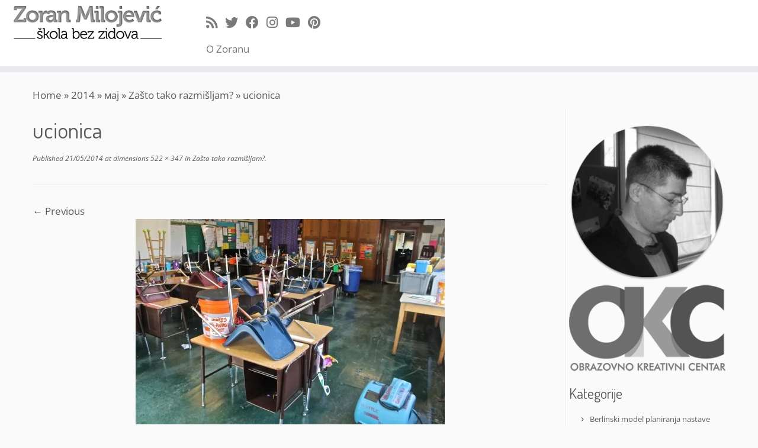

--- FILE ---
content_type: text/html; charset=UTF-8
request_url: http://www.skolskidnevnik.net/2014/05/zasto-tako-razmisljam/ucionica-3/
body_size: 54357
content:
<!DOCTYPE html>
<!--[if IE 7]>
<html class="ie ie7 no-js" lang="sr-RS">
<![endif]-->
<!--[if IE 8]>
<html class="ie ie8 no-js" lang="sr-RS">
<![endif]-->
<!--[if !(IE 7) | !(IE 8)  ]><!-->
<html class="no-js" lang="sr-RS">
<!--<![endif]-->
	<head>
		<meta charset="UTF-8" />
		<meta http-equiv="X-UA-Compatible" content="IE=EDGE" />
		<meta name="viewport" content="width=device-width, initial-scale=1.0" />
        <link rel="profile"  href="https://gmpg.org/xfn/11" />
		<link rel="pingback" href="http://www.skolskidnevnik.net/xmlrpc.php" />
		<script>(function(html){html.className = html.className.replace(/\bno-js\b/,'js')})(document.documentElement);</script>
<meta name='robots' content='index, follow, max-image-preview:large, max-snippet:-1, max-video-preview:-1' />

	<!-- This site is optimized with the Yoast SEO plugin v26.6 - https://yoast.com/wordpress/plugins/seo/ -->
	<title>ucionica - Škola bez zidova</title>
	<link rel="canonical" href="http://www.skolskidnevnik.net/2014/05/zasto-tako-razmisljam/ucionica-3/" />
	<meta property="og:locale" content="sr_RS" />
	<meta property="og:type" content="article" />
	<meta property="og:title" content="ucionica - Škola bez zidova" />
	<meta property="og:url" content="http://www.skolskidnevnik.net/2014/05/zasto-tako-razmisljam/ucionica-3/" />
	<meta property="og:site_name" content="Škola bez zidova" />
	<meta property="og:image" content="http://www.skolskidnevnik.net/2014/05/zasto-tako-razmisljam/ucionica-3" />
	<meta property="og:image:width" content="522" />
	<meta property="og:image:height" content="347" />
	<meta property="og:image:type" content="image/jpeg" />
	<meta name="twitter:card" content="summary_large_image" />
	<script type="application/ld+json" class="yoast-schema-graph">{"@context":"https://schema.org","@graph":[{"@type":"WebPage","@id":"http://www.skolskidnevnik.net/2014/05/zasto-tako-razmisljam/ucionica-3/","url":"http://www.skolskidnevnik.net/2014/05/zasto-tako-razmisljam/ucionica-3/","name":"ucionica - Škola bez zidova","isPartOf":{"@id":"http://www.skolskidnevnik.net/#website"},"primaryImageOfPage":{"@id":"http://www.skolskidnevnik.net/2014/05/zasto-tako-razmisljam/ucionica-3/#primaryimage"},"image":{"@id":"http://www.skolskidnevnik.net/2014/05/zasto-tako-razmisljam/ucionica-3/#primaryimage"},"thumbnailUrl":"https://i0.wp.com/www.skolskidnevnik.net/wp-content/uploads/2014/05/ucionica.jpg?fit=522%2C347","datePublished":"2014-05-21T20:45:55+00:00","breadcrumb":{"@id":"http://www.skolskidnevnik.net/2014/05/zasto-tako-razmisljam/ucionica-3/#breadcrumb"},"inLanguage":"sr-RS","potentialAction":[{"@type":"ReadAction","target":["http://www.skolskidnevnik.net/2014/05/zasto-tako-razmisljam/ucionica-3/"]}]},{"@type":"ImageObject","inLanguage":"sr-RS","@id":"http://www.skolskidnevnik.net/2014/05/zasto-tako-razmisljam/ucionica-3/#primaryimage","url":"https://i0.wp.com/www.skolskidnevnik.net/wp-content/uploads/2014/05/ucionica.jpg?fit=522%2C347","contentUrl":"https://i0.wp.com/www.skolskidnevnik.net/wp-content/uploads/2014/05/ucionica.jpg?fit=522%2C347"},{"@type":"BreadcrumbList","@id":"http://www.skolskidnevnik.net/2014/05/zasto-tako-razmisljam/ucionica-3/#breadcrumb","itemListElement":[{"@type":"ListItem","position":1,"name":"Home","item":"http://www.skolskidnevnik.net/"},{"@type":"ListItem","position":2,"name":"Zašto tako razmišljam?","item":"http://www.skolskidnevnik.net/2014/05/zasto-tako-razmisljam/"},{"@type":"ListItem","position":3,"name":"ucionica"}]},{"@type":"WebSite","@id":"http://www.skolskidnevnik.net/#website","url":"http://www.skolskidnevnik.net/","name":"Škola bez zidova","description":"","potentialAction":[{"@type":"SearchAction","target":{"@type":"EntryPoint","urlTemplate":"http://www.skolskidnevnik.net/?s={search_term_string}"},"query-input":{"@type":"PropertyValueSpecification","valueRequired":true,"valueName":"search_term_string"}}],"inLanguage":"sr-RS"}]}</script>
	<!-- / Yoast SEO plugin. -->


<link rel='dns-prefetch' href='//secure.gravatar.com' />
<link rel='dns-prefetch' href='//fonts.googleapis.com' />
<link rel='dns-prefetch' href='//v0.wordpress.com' />
<link rel='preconnect' href='//i0.wp.com' />
<link rel="alternate" type="application/rss+xml" title="Škola bez zidova &raquo; довод" href="http://www.skolskidnevnik.net/feed/" />
<link rel="alternate" type="application/rss+xml" title="Škola bez zidova &raquo; довод коментара" href="http://www.skolskidnevnik.net/comments/feed/" />
<link rel="alternate" type="application/rss+xml" title="Škola bez zidova &raquo; довод коментара на ucionica" href="http://www.skolskidnevnik.net/2014/05/zasto-tako-razmisljam/ucionica-3/feed/" />
<link rel="alternate" title="oEmbed (JSON)" type="application/json+oembed" href="http://www.skolskidnevnik.net/wp-json/oembed/1.0/embed?url=http%3A%2F%2Fwww.skolskidnevnik.net%2F2014%2F05%2Fzasto-tako-razmisljam%2Fucionica-3%2F" />
<link rel="alternate" title="oEmbed (XML)" type="text/xml+oembed" href="http://www.skolskidnevnik.net/wp-json/oembed/1.0/embed?url=http%3A%2F%2Fwww.skolskidnevnik.net%2F2014%2F05%2Fzasto-tako-razmisljam%2Fucionica-3%2F&#038;format=xml" />
<style id='wp-img-auto-sizes-contain-inline-css' type='text/css'>
img:is([sizes=auto i],[sizes^="auto," i]){contain-intrinsic-size:3000px 1500px}
/*# sourceURL=wp-img-auto-sizes-contain-inline-css */
</style>
<link rel='stylesheet' id='simple_tooltips_style-css' href='http://www.skolskidnevnik.net/wp-content/plugins/simple-tooltips/zebra_tooltips.css?ver=6.9' type='text/css' media='all' />
<link rel='stylesheet' id='tc-gfonts-css' href='//fonts.googleapis.com/css?family=Dosis:400%7COpen+Sans' type='text/css' media='all' />
<style id='wp-emoji-styles-inline-css' type='text/css'>

	img.wp-smiley, img.emoji {
		display: inline !important;
		border: none !important;
		box-shadow: none !important;
		height: 1em !important;
		width: 1em !important;
		margin: 0 0.07em !important;
		vertical-align: -0.1em !important;
		background: none !important;
		padding: 0 !important;
	}
/*# sourceURL=wp-emoji-styles-inline-css */
</style>
<style id='wp-block-library-inline-css' type='text/css'>
:root{--wp-block-synced-color:#7a00df;--wp-block-synced-color--rgb:122,0,223;--wp-bound-block-color:var(--wp-block-synced-color);--wp-editor-canvas-background:#ddd;--wp-admin-theme-color:#007cba;--wp-admin-theme-color--rgb:0,124,186;--wp-admin-theme-color-darker-10:#006ba1;--wp-admin-theme-color-darker-10--rgb:0,107,160.5;--wp-admin-theme-color-darker-20:#005a87;--wp-admin-theme-color-darker-20--rgb:0,90,135;--wp-admin-border-width-focus:2px}@media (min-resolution:192dpi){:root{--wp-admin-border-width-focus:1.5px}}.wp-element-button{cursor:pointer}:root .has-very-light-gray-background-color{background-color:#eee}:root .has-very-dark-gray-background-color{background-color:#313131}:root .has-very-light-gray-color{color:#eee}:root .has-very-dark-gray-color{color:#313131}:root .has-vivid-green-cyan-to-vivid-cyan-blue-gradient-background{background:linear-gradient(135deg,#00d084,#0693e3)}:root .has-purple-crush-gradient-background{background:linear-gradient(135deg,#34e2e4,#4721fb 50%,#ab1dfe)}:root .has-hazy-dawn-gradient-background{background:linear-gradient(135deg,#faaca8,#dad0ec)}:root .has-subdued-olive-gradient-background{background:linear-gradient(135deg,#fafae1,#67a671)}:root .has-atomic-cream-gradient-background{background:linear-gradient(135deg,#fdd79a,#004a59)}:root .has-nightshade-gradient-background{background:linear-gradient(135deg,#330968,#31cdcf)}:root .has-midnight-gradient-background{background:linear-gradient(135deg,#020381,#2874fc)}:root{--wp--preset--font-size--normal:16px;--wp--preset--font-size--huge:42px}.has-regular-font-size{font-size:1em}.has-larger-font-size{font-size:2.625em}.has-normal-font-size{font-size:var(--wp--preset--font-size--normal)}.has-huge-font-size{font-size:var(--wp--preset--font-size--huge)}.has-text-align-center{text-align:center}.has-text-align-left{text-align:left}.has-text-align-right{text-align:right}.has-fit-text{white-space:nowrap!important}#end-resizable-editor-section{display:none}.aligncenter{clear:both}.items-justified-left{justify-content:flex-start}.items-justified-center{justify-content:center}.items-justified-right{justify-content:flex-end}.items-justified-space-between{justify-content:space-between}.screen-reader-text{border:0;clip-path:inset(50%);height:1px;margin:-1px;overflow:hidden;padding:0;position:absolute;width:1px;word-wrap:normal!important}.screen-reader-text:focus{background-color:#ddd;clip-path:none;color:#444;display:block;font-size:1em;height:auto;left:5px;line-height:normal;padding:15px 23px 14px;text-decoration:none;top:5px;width:auto;z-index:100000}html :where(.has-border-color){border-style:solid}html :where([style*=border-top-color]){border-top-style:solid}html :where([style*=border-right-color]){border-right-style:solid}html :where([style*=border-bottom-color]){border-bottom-style:solid}html :where([style*=border-left-color]){border-left-style:solid}html :where([style*=border-width]){border-style:solid}html :where([style*=border-top-width]){border-top-style:solid}html :where([style*=border-right-width]){border-right-style:solid}html :where([style*=border-bottom-width]){border-bottom-style:solid}html :where([style*=border-left-width]){border-left-style:solid}html :where(img[class*=wp-image-]){height:auto;max-width:100%}:where(figure){margin:0 0 1em}html :where(.is-position-sticky){--wp-admin--admin-bar--position-offset:var(--wp-admin--admin-bar--height,0px)}@media screen and (max-width:600px){html :where(.is-position-sticky){--wp-admin--admin-bar--position-offset:0px}}

/*# sourceURL=wp-block-library-inline-css */
</style><style id='global-styles-inline-css' type='text/css'>
:root{--wp--preset--aspect-ratio--square: 1;--wp--preset--aspect-ratio--4-3: 4/3;--wp--preset--aspect-ratio--3-4: 3/4;--wp--preset--aspect-ratio--3-2: 3/2;--wp--preset--aspect-ratio--2-3: 2/3;--wp--preset--aspect-ratio--16-9: 16/9;--wp--preset--aspect-ratio--9-16: 9/16;--wp--preset--color--black: #000000;--wp--preset--color--cyan-bluish-gray: #abb8c3;--wp--preset--color--white: #ffffff;--wp--preset--color--pale-pink: #f78da7;--wp--preset--color--vivid-red: #cf2e2e;--wp--preset--color--luminous-vivid-orange: #ff6900;--wp--preset--color--luminous-vivid-amber: #fcb900;--wp--preset--color--light-green-cyan: #7bdcb5;--wp--preset--color--vivid-green-cyan: #00d084;--wp--preset--color--pale-cyan-blue: #8ed1fc;--wp--preset--color--vivid-cyan-blue: #0693e3;--wp--preset--color--vivid-purple: #9b51e0;--wp--preset--gradient--vivid-cyan-blue-to-vivid-purple: linear-gradient(135deg,rgb(6,147,227) 0%,rgb(155,81,224) 100%);--wp--preset--gradient--light-green-cyan-to-vivid-green-cyan: linear-gradient(135deg,rgb(122,220,180) 0%,rgb(0,208,130) 100%);--wp--preset--gradient--luminous-vivid-amber-to-luminous-vivid-orange: linear-gradient(135deg,rgb(252,185,0) 0%,rgb(255,105,0) 100%);--wp--preset--gradient--luminous-vivid-orange-to-vivid-red: linear-gradient(135deg,rgb(255,105,0) 0%,rgb(207,46,46) 100%);--wp--preset--gradient--very-light-gray-to-cyan-bluish-gray: linear-gradient(135deg,rgb(238,238,238) 0%,rgb(169,184,195) 100%);--wp--preset--gradient--cool-to-warm-spectrum: linear-gradient(135deg,rgb(74,234,220) 0%,rgb(151,120,209) 20%,rgb(207,42,186) 40%,rgb(238,44,130) 60%,rgb(251,105,98) 80%,rgb(254,248,76) 100%);--wp--preset--gradient--blush-light-purple: linear-gradient(135deg,rgb(255,206,236) 0%,rgb(152,150,240) 100%);--wp--preset--gradient--blush-bordeaux: linear-gradient(135deg,rgb(254,205,165) 0%,rgb(254,45,45) 50%,rgb(107,0,62) 100%);--wp--preset--gradient--luminous-dusk: linear-gradient(135deg,rgb(255,203,112) 0%,rgb(199,81,192) 50%,rgb(65,88,208) 100%);--wp--preset--gradient--pale-ocean: linear-gradient(135deg,rgb(255,245,203) 0%,rgb(182,227,212) 50%,rgb(51,167,181) 100%);--wp--preset--gradient--electric-grass: linear-gradient(135deg,rgb(202,248,128) 0%,rgb(113,206,126) 100%);--wp--preset--gradient--midnight: linear-gradient(135deg,rgb(2,3,129) 0%,rgb(40,116,252) 100%);--wp--preset--font-size--small: 13px;--wp--preset--font-size--medium: 20px;--wp--preset--font-size--large: 36px;--wp--preset--font-size--x-large: 42px;--wp--preset--spacing--20: 0.44rem;--wp--preset--spacing--30: 0.67rem;--wp--preset--spacing--40: 1rem;--wp--preset--spacing--50: 1.5rem;--wp--preset--spacing--60: 2.25rem;--wp--preset--spacing--70: 3.38rem;--wp--preset--spacing--80: 5.06rem;--wp--preset--shadow--natural: 6px 6px 9px rgba(0, 0, 0, 0.2);--wp--preset--shadow--deep: 12px 12px 50px rgba(0, 0, 0, 0.4);--wp--preset--shadow--sharp: 6px 6px 0px rgba(0, 0, 0, 0.2);--wp--preset--shadow--outlined: 6px 6px 0px -3px rgb(255, 255, 255), 6px 6px rgb(0, 0, 0);--wp--preset--shadow--crisp: 6px 6px 0px rgb(0, 0, 0);}:where(.is-layout-flex){gap: 0.5em;}:where(.is-layout-grid){gap: 0.5em;}body .is-layout-flex{display: flex;}.is-layout-flex{flex-wrap: wrap;align-items: center;}.is-layout-flex > :is(*, div){margin: 0;}body .is-layout-grid{display: grid;}.is-layout-grid > :is(*, div){margin: 0;}:where(.wp-block-columns.is-layout-flex){gap: 2em;}:where(.wp-block-columns.is-layout-grid){gap: 2em;}:where(.wp-block-post-template.is-layout-flex){gap: 1.25em;}:where(.wp-block-post-template.is-layout-grid){gap: 1.25em;}.has-black-color{color: var(--wp--preset--color--black) !important;}.has-cyan-bluish-gray-color{color: var(--wp--preset--color--cyan-bluish-gray) !important;}.has-white-color{color: var(--wp--preset--color--white) !important;}.has-pale-pink-color{color: var(--wp--preset--color--pale-pink) !important;}.has-vivid-red-color{color: var(--wp--preset--color--vivid-red) !important;}.has-luminous-vivid-orange-color{color: var(--wp--preset--color--luminous-vivid-orange) !important;}.has-luminous-vivid-amber-color{color: var(--wp--preset--color--luminous-vivid-amber) !important;}.has-light-green-cyan-color{color: var(--wp--preset--color--light-green-cyan) !important;}.has-vivid-green-cyan-color{color: var(--wp--preset--color--vivid-green-cyan) !important;}.has-pale-cyan-blue-color{color: var(--wp--preset--color--pale-cyan-blue) !important;}.has-vivid-cyan-blue-color{color: var(--wp--preset--color--vivid-cyan-blue) !important;}.has-vivid-purple-color{color: var(--wp--preset--color--vivid-purple) !important;}.has-black-background-color{background-color: var(--wp--preset--color--black) !important;}.has-cyan-bluish-gray-background-color{background-color: var(--wp--preset--color--cyan-bluish-gray) !important;}.has-white-background-color{background-color: var(--wp--preset--color--white) !important;}.has-pale-pink-background-color{background-color: var(--wp--preset--color--pale-pink) !important;}.has-vivid-red-background-color{background-color: var(--wp--preset--color--vivid-red) !important;}.has-luminous-vivid-orange-background-color{background-color: var(--wp--preset--color--luminous-vivid-orange) !important;}.has-luminous-vivid-amber-background-color{background-color: var(--wp--preset--color--luminous-vivid-amber) !important;}.has-light-green-cyan-background-color{background-color: var(--wp--preset--color--light-green-cyan) !important;}.has-vivid-green-cyan-background-color{background-color: var(--wp--preset--color--vivid-green-cyan) !important;}.has-pale-cyan-blue-background-color{background-color: var(--wp--preset--color--pale-cyan-blue) !important;}.has-vivid-cyan-blue-background-color{background-color: var(--wp--preset--color--vivid-cyan-blue) !important;}.has-vivid-purple-background-color{background-color: var(--wp--preset--color--vivid-purple) !important;}.has-black-border-color{border-color: var(--wp--preset--color--black) !important;}.has-cyan-bluish-gray-border-color{border-color: var(--wp--preset--color--cyan-bluish-gray) !important;}.has-white-border-color{border-color: var(--wp--preset--color--white) !important;}.has-pale-pink-border-color{border-color: var(--wp--preset--color--pale-pink) !important;}.has-vivid-red-border-color{border-color: var(--wp--preset--color--vivid-red) !important;}.has-luminous-vivid-orange-border-color{border-color: var(--wp--preset--color--luminous-vivid-orange) !important;}.has-luminous-vivid-amber-border-color{border-color: var(--wp--preset--color--luminous-vivid-amber) !important;}.has-light-green-cyan-border-color{border-color: var(--wp--preset--color--light-green-cyan) !important;}.has-vivid-green-cyan-border-color{border-color: var(--wp--preset--color--vivid-green-cyan) !important;}.has-pale-cyan-blue-border-color{border-color: var(--wp--preset--color--pale-cyan-blue) !important;}.has-vivid-cyan-blue-border-color{border-color: var(--wp--preset--color--vivid-cyan-blue) !important;}.has-vivid-purple-border-color{border-color: var(--wp--preset--color--vivid-purple) !important;}.has-vivid-cyan-blue-to-vivid-purple-gradient-background{background: var(--wp--preset--gradient--vivid-cyan-blue-to-vivid-purple) !important;}.has-light-green-cyan-to-vivid-green-cyan-gradient-background{background: var(--wp--preset--gradient--light-green-cyan-to-vivid-green-cyan) !important;}.has-luminous-vivid-amber-to-luminous-vivid-orange-gradient-background{background: var(--wp--preset--gradient--luminous-vivid-amber-to-luminous-vivid-orange) !important;}.has-luminous-vivid-orange-to-vivid-red-gradient-background{background: var(--wp--preset--gradient--luminous-vivid-orange-to-vivid-red) !important;}.has-very-light-gray-to-cyan-bluish-gray-gradient-background{background: var(--wp--preset--gradient--very-light-gray-to-cyan-bluish-gray) !important;}.has-cool-to-warm-spectrum-gradient-background{background: var(--wp--preset--gradient--cool-to-warm-spectrum) !important;}.has-blush-light-purple-gradient-background{background: var(--wp--preset--gradient--blush-light-purple) !important;}.has-blush-bordeaux-gradient-background{background: var(--wp--preset--gradient--blush-bordeaux) !important;}.has-luminous-dusk-gradient-background{background: var(--wp--preset--gradient--luminous-dusk) !important;}.has-pale-ocean-gradient-background{background: var(--wp--preset--gradient--pale-ocean) !important;}.has-electric-grass-gradient-background{background: var(--wp--preset--gradient--electric-grass) !important;}.has-midnight-gradient-background{background: var(--wp--preset--gradient--midnight) !important;}.has-small-font-size{font-size: var(--wp--preset--font-size--small) !important;}.has-medium-font-size{font-size: var(--wp--preset--font-size--medium) !important;}.has-large-font-size{font-size: var(--wp--preset--font-size--large) !important;}.has-x-large-font-size{font-size: var(--wp--preset--font-size--x-large) !important;}
/*# sourceURL=global-styles-inline-css */
</style>

<style id='classic-theme-styles-inline-css' type='text/css'>
/*! This file is auto-generated */
.wp-block-button__link{color:#fff;background-color:#32373c;border-radius:9999px;box-shadow:none;text-decoration:none;padding:calc(.667em + 2px) calc(1.333em + 2px);font-size:1.125em}.wp-block-file__button{background:#32373c;color:#fff;text-decoration:none}
/*# sourceURL=/wp-includes/css/classic-themes.min.css */
</style>
<link rel='stylesheet' id='h5p-plugin-styles-css' href='http://www.skolskidnevnik.net/wp-content/plugins/h5p/h5p-php-library/styles/h5p.css?ver=1.16.2' type='text/css' media='all' />
<link rel='stylesheet' id='customizr-fa-css' href='http://www.skolskidnevnik.net/wp-content/themes/customizr/assets/shared/fonts/fa/css/fontawesome-all.min.css?ver=4.4.24' type='text/css' media='all' />
<link rel='stylesheet' id='customizr-common-css' href='http://www.skolskidnevnik.net/wp-content/themes/customizr/inc/assets/css/tc_common.min.css?ver=4.4.24' type='text/css' media='all' />
<link rel='stylesheet' id='customizr-skin-css' href='http://www.skolskidnevnik.net/wp-content/themes/customizr/inc/assets/css/grey.min.css?ver=4.4.24' type='text/css' media='all' />
<style id='customizr-skin-inline-css' type='text/css'>

                  .site-title,.site-description,h1,h2,h3,.tc-dropcap {
                    font-family : 'Dosis';
                    font-weight : 400;
                  }

                  body,.navbar .nav>li>a {
                    font-family : 'Open Sans';
                    font-weight : inherit;
                  }

            body,.navbar .nav>li>a {
              font-size : 17px;
              line-height : 1.6em;
            }

          .tc-dropcap {
            color: #5A5A5A;
            float: left;
            font-size: 75px;
            line-height: 75px;
            padding-right: 8px;
            padding-left: 3px;
          }

          .skin-shadow .tc-dropcap {
            color: #5A5A5A;
            text-shadow: #343434 -1px 0, #343434 0 -1px, #343434 0 1px, #343434 -1px -2px;
          }

          .simple-black .tc-dropcap {
            color: #444;
          }
table { border-collapse: separate; }
                           body table { border-collapse: collapse; }
                          
.social-links .social-icon:before { content: none } 
header.tc-header {border-top: none;}

.sticky-enabled .tc-shrink-on .site-logo img {
    					height:30px!important;width:auto!important
    				}

    				.sticky-enabled .tc-shrink-on .brand .site-title {
    					font-size:0.6em;opacity:0.8;line-height:1.2em
    				}

.tc-no-sticky-header .tc-header, .tc-sticky-header .tc-header {
  					z-index:120
  				}

          .comments-link .tc-comment-bubble {
            color: #af0e0e;
            border: 2px solid #af0e0e;
          }
          .comments-link .tc-comment-bubble:before {
            border-color: #af0e0e;
          }
        

      .carousel .czr-item {
        line-height: 100px;
        min-height:100px;
        max-height:100px;
      }
      .tc-slider-loader-wrapper {
        line-height: 100px;
        height:100px;
      }
      .carousel .tc-slider-controls {
        line-height: 100px;
        max-height:100px;
      }

        @media (max-width: 1200px) {
          .carousel .czr-item {
            line-height: 77px;
            max-height:77px;
            min-height:77px;
          }
          .czr-item .carousel-caption {
            max-height: 67px;
            overflow: hidden;
          }
          .carousel .tc-slider-loader-wrapper {
            line-height: 77px;
            height:77px;
          }
        }

        @media (max-width: 979px) {
          .carousel .czr-item {
            line-height: 61.8px;
            max-height:61.8px;
            min-height:61.8px;
          }
          .czr-item .carousel-caption {
            max-height: 51.8px;
            overflow: hidden;
          }
          .carousel .tc-slider-loader-wrapper {
            line-height: 61.8px;
            height:61.8px;
          }
        }

        @media (max-width: 480px) {
          .carousel .czr-item {
            line-height: 38px;
            max-height:38px;
            min-height:38px;
          }
          .czr-item .carousel-caption {
            max-height: 28px;
            overflow: hidden;
          }
          .carousel .tc-slider-loader-wrapper {
            line-height: 38px;
            height:38px;
          }
        }

        @media (max-width: 320px) {
          .carousel .czr-item {
            line-height: 28px;
            max-height:28px;
            min-height:28px;
          }
          .czr-item .carousel-caption {
            max-height: 18px;
            overflow: hidden;
          }
          .carousel .tc-slider-loader-wrapper {
            line-height: 28px;
            height:28px;
          }
        }

/*# sourceURL=customizr-skin-inline-css */
</style>
<link rel='stylesheet' id='customizr-style-css' href='http://www.skolskidnevnik.net/wp-content/themes/customizr/style.css?ver=4.4.24' type='text/css' media='all' />
<link rel='stylesheet' id='fancyboxcss-css' href='http://www.skolskidnevnik.net/wp-content/themes/customizr/assets/front/js/libs/fancybox/jquery.fancybox-1.3.4.min.css?ver=6.9' type='text/css' media='all' />
<link rel='stylesheet' id='tablepress-default-css' href='http://www.skolskidnevnik.net/wp-content/plugins/tablepress/css/build/default.css?ver=3.2.6' type='text/css' media='all' />
<script type="text/javascript" src="http://www.skolskidnevnik.net/wp-includes/js/jquery/jquery.min.js?ver=3.7.1" id="jquery-core-js"></script>
<script type="text/javascript" src="http://www.skolskidnevnik.net/wp-includes/js/jquery/jquery-migrate.min.js?ver=3.4.1" id="jquery-migrate-js"></script>
<script type="text/javascript" src="http://www.skolskidnevnik.net/wp-content/themes/customizr/assets/front/js/libs/modernizr.min.js?ver=4.4.24" id="modernizr-js"></script>
<script type="text/javascript" src="http://www.skolskidnevnik.net/wp-content/themes/customizr/assets/front/js/libs/fancybox/jquery.fancybox-1.3.4.min.js?ver=4.4.24" id="tc-fancybox-js"></script>
<script type="text/javascript" src="http://www.skolskidnevnik.net/wp-includes/js/underscore.min.js?ver=1.13.7" id="underscore-js"></script>
<script type="text/javascript" id="tc-scripts-js-extra">
/* <![CDATA[ */
var TCParams = {"_disabled":[],"FancyBoxState":"1","FancyBoxAutoscale":"","SliderName":"","SliderDelay":"","SliderHover":"1","centerSliderImg":"1","SmoothScroll":{"Enabled":true,"Options":{"touchpadSupport":false}},"anchorSmoothScroll":"easeOutExpo","anchorSmoothScrollExclude":{"simple":["[class*=edd]",".tc-carousel-control",".carousel-control","[data-toggle=\"modal\"]","[data-toggle=\"dropdown\"]","[data-toggle=\"tooltip\"]","[data-toggle=\"popover\"]","[data-toggle=\"collapse\"]","[data-toggle=\"tab\"]","[data-toggle=\"pill\"]","[class*=upme]","[class*=um-]"],"deep":{"classes":[],"ids":[]}},"ReorderBlocks":"1","centerAllImg":"1","HasComments":"","LeftSidebarClass":".span3.left.tc-sidebar","RightSidebarClass":".span3.right.tc-sidebar","LoadModernizr":"1","stickyCustomOffset":{"_initial":0,"_scrolling":0,"options":{"_static":true,"_element":""}},"stickyHeader":"1","dropdowntoViewport":"","timerOnScrollAllBrowsers":"1","extLinksStyle":"","extLinksTargetExt":"","extLinksSkipSelectors":{"classes":["btn","button"],"ids":[]},"dropcapEnabled":"1","dropcapWhere":{"post":"1","page":""},"dropcapMinWords":"20","dropcapSkipSelectors":{"tags":["IMG","IFRAME","H1","H2","H3","H4","H5","H6","BLOCKQUOTE","UL","OL"],"classes":["btn","tc-placeholder-wrap"],"id":[]},"imgSmartLoadEnabled":"1","imgSmartLoadOpts":{"parentSelectors":[".article-container",".__before_main_wrapper",".widget-front"],"opts":{"excludeImg":[".tc-holder-img"]}},"imgSmartLoadsForSliders":"1","goldenRatio":"1.618","gridGoldenRatioLimit":"50","isSecondMenuEnabled":"","secondMenuRespSet":"in-sn-before","isParallaxOn":"1","parallaxRatio":"0.55","pluginCompats":[],"adminAjaxUrl":"http://www.skolskidnevnik.net/wp-admin/admin-ajax.php","ajaxUrl":"http://www.skolskidnevnik.net/?czrajax=1","frontNonce":{"id":"CZRFrontNonce","handle":"a8946eaa6a"},"isDevMode":"","isModernStyle":"","i18n":{"Permanently dismiss":"Permanently dismiss"},"version":"4.4.24","frontNotifications":{"styleSwitcher":{"enabled":false,"content":"","dismissAction":"dismiss_style_switcher_note_front","ajaxUrl":"http://www.skolskidnevnik.net/wp-admin/admin-ajax.php"}}};
//# sourceURL=tc-scripts-js-extra
/* ]]> */
</script>
<script type="text/javascript" src="http://www.skolskidnevnik.net/wp-content/themes/customizr/inc/assets/js/tc-scripts.min.js?ver=4.4.24" id="tc-scripts-js"></script>
<link rel="https://api.w.org/" href="http://www.skolskidnevnik.net/wp-json/" /><link rel="alternate" title="JSON" type="application/json" href="http://www.skolskidnevnik.net/wp-json/wp/v2/media/1868" /><link rel="EditURI" type="application/rsd+xml" title="RSD" href="http://www.skolskidnevnik.net/xmlrpc.php?rsd" />
<meta name="generator" content="WordPress 6.9" />
<link rel='shortlink' href='https://wp.me/a7cZQQ-u8' />
<style type="text/css">.recentcomments a{display:inline !important;padding:0 !important;margin:0 !important;}</style><script>
(function() {
	(function (i, s, o, g, r, a, m) {
		i['GoogleAnalyticsObject'] = r;
		i[r] = i[r] || function () {
				(i[r].q = i[r].q || []).push(arguments)
			}, i[r].l = 1 * new Date();
		a = s.createElement(o),
			m = s.getElementsByTagName(o)[0];
		a.async = 1;
		a.src = g;
		m.parentNode.insertBefore(a, m)
	})(window, document, 'script', 'https://google-analytics.com/analytics.js', 'ga');

	ga('create', 'UA-64434916-1', 'auto');
			ga('send', 'pageview');
	})();
</script>
<link id="czr-favicon" rel="shortcut icon" href="https://i0.wp.com/www.skolskidnevnik.net/wp-content/uploads/2015/06/ico1.png?fit=16%2C16" type="image/png">	</head>
	
	<body class="attachment wp-singular attachment-template-default single single-attachment postid-1868 attachmentid-1868 attachment-jpeg wp-embed-responsive wp-theme-customizr tc-fade-hover-links skin-shadow tc-r-sidebar tc-center-images skin-grey customizr-4-4-24 tc-sticky-header sticky-disabled tc-transparent-on-scroll no-navbar tc-regular-menu" >
            <a class="screen-reader-text skip-link" href="#content">Skip to content</a>
        
    <div id="tc-page-wrap" class="">

  		
  	   	<header class="tc-header clearfix row-fluid tc-tagline-off tc-title-logo-on  tc-shrink-on tc-menu-off logo-left tc-second-menu-in-sn-before-when-mobile">
  			
        <div class="brand span3 pull-left">
        <a class="site-logo" href="http://www.skolskidnevnik.net/" aria-label="Škola bez zidova | "><img src="https://i0.wp.com/www.skolskidnevnik.net/wp-content/uploads/2015/06/zoki-logo-final.png?fit=350%2C78" alt="Back Home" width="350" height="78" style="max-width:250px;max-height:100px"  class=" attachment-2458"/></a>        </div> <!-- brand span3 -->

              	<div class="navbar-wrapper clearfix span9 tc-submenu-fade tc-submenu-move tc-open-on-click pull-menu-left">
        	<div class="navbar resp">
          		<div class="navbar-inner" role="navigation">
            		<div class="row-fluid">
              		<div class="social-block span5"><div class="social-links"><a rel="nofollow noopener noreferrer" class="social-icon icon-feed"  title="Subscribe to my rss feed" aria-label="Subscribe to my rss feed" href="http://www.skolskidnevnik.net/feed/rss/"  target="_blank" ><i class="fas fa-rss"></i></a><a rel="nofollow noopener noreferrer" class="social-icon icon-twitter"  title="Follow me on Twitter" aria-label="Follow me on Twitter" href="http://twitter.com/mzoran"  target="_blank" ><i class="fab fa-twitter"></i></a><a rel="nofollow noopener noreferrer" class="social-icon icon-facebook"  title="Follow me on Facebook" aria-label="Follow me on Facebook" href="https://www.facebook.com/milojevic"  target="_blank" ><i class="fab fa-facebook"></i></a><a rel="nofollow noopener noreferrer" class="social-icon icon-instagram"  title="Follow me on Instagram" aria-label="Follow me on Instagram" href="https://instagram.com/m_zoran/"  target="_blank" ><i class="fab fa-instagram"></i></a><a rel="nofollow noopener noreferrer" class="social-icon icon-youtube"  title="Follow me on Youtube" aria-label="Follow me on Youtube" href="https://www.youtube.com/channel/UC3trcHTaV676IjImdGr0YKA"  target="_blank" ><i class="fab fa-youtube"></i></a><a rel="nofollow noopener noreferrer" class="social-icon icon-pinterest"  title="Pin me on Pinterest" aria-label="Pin me on Pinterest" href="https://www.pinterest.com/mzoran75/"  target="_blank" ><i class="fab fa-pinterest"></i></a></div></div><div class="nav-collapse collapse"><div class="menu-menu-1-container"><ul id="menu-menu-3" class="nav"><li class="menu-item menu-item-type-post_type menu-item-object-page menu-item-2421"><a href="http://www.skolskidnevnik.net/zoran/">O Zoranu</a></li>
</ul></div></div><div class="btn-toggle-nav pull-right"><button type="button" class="btn menu-btn" data-toggle="collapse" data-target=".nav-collapse" title="Open the menu" aria-label="Open the menu"><span class="icon-bar"></span><span class="icon-bar"></span><span class="icon-bar"></span> </button></div>          			</div><!-- /.row-fluid -->
          		</div><!-- /.navbar-inner -->
        	</div><!-- /.navbar resp -->
      	</div><!-- /.navbar-wrapper -->
    	  		</header>
  		<div id="tc-reset-margin-top" class="container-fluid" style="margin-top:103px"></div><div id="main-wrapper" class="container">

    <div class="tc-hot-crumble container" role="navigation"><div class="row"><div class="span12"><div class="breadcrumb-trail breadcrumbs"><span class="trail-begin"><a href="http://www.skolskidnevnik.net" title="Škola bez zidova" rel="home" class="trail-begin">Home</a></span> <span class="sep">&raquo;</span> <a href="http://www.skolskidnevnik.net/2014/" title="2014">2014</a> <span class="sep">&raquo;</span> <a href="http://www.skolskidnevnik.net/2014/05/" title="мај 2014">мај</a> <span class="sep">&raquo;</span> <a href="http://www.skolskidnevnik.net/2014/05/zasto-tako-razmisljam/" title="Zašto tako razmišljam?">Zašto tako razmišljam?</a> <span class="sep">&raquo;</span> <span class="trail-end">ucionica</span></div></div></div></div>
    <div class="container" role="main">
        <div class="row column-content-wrapper">

            
                <div id="content" class="span9 article-container tc-gallery-style">

                    
                        
                                                                                    
                                                                    <article id="post-1868" class="row-fluid format-image post-1868 attachment type-attachment status-inherit czr-hentry">
                                                <header class="entry-header">
          <h1 class="entry-title ">ucionica</h1><div class="entry-meta"><span class="meta-prep meta-prep-entry-date">Published</span> <span class="entry-date"><time class="entry-date updated" datetime="21/05/2014">21/05/2014</time></span> at dimensions<a href="http://www.skolskidnevnik.net/wp-content/uploads/2014/05/ucionica.jpg" title="Link to full-size image"> 522 &times; 347</a> in<a href="http://www.skolskidnevnik.net/2014/05/zasto-tako-razmisljam/" title="Return to Zašto tako razmišljam?" rel="gallery"> Zašto tako razmišljam?</a>.</div><hr class="featurette-divider __before_content">        </header>
                    <nav id="image-navigation" class="navigation">
                <span class="previous-image"><a href='http://www.skolskidnevnik.net/2014/05/zasto-tako-razmisljam/screen-shot-2014-05-21-at-10-27-17-pm/'>&larr; Previous</a></span>
                <span class="next-image"></span>
            </nav><!-- //#image-navigation -->

            <section class="entry-content">

                <div class="entry-attachment">

                    <div class="attachment">
                        
                        
                            
                            <a href="https://i0.wp.com/www.skolskidnevnik.net/wp-content/uploads/2014/05/ucionica.jpg?fit=522%2C347" title="ucionica" class="grouped_elements" rel="tc-fancybox-group1868"><img width="522" height="347" src="https://i0.wp.com/www.skolskidnevnik.net/wp-content/uploads/2014/05/ucionica.jpg?fit=522%2C347" class="attachment-960x960 size-960x960" alt="" decoding="async" fetchpriority="high" srcset="https://i0.wp.com/www.skolskidnevnik.net/wp-content/uploads/2014/05/ucionica.jpg?w=522 522w, https://i0.wp.com/www.skolskidnevnik.net/wp-content/uploads/2014/05/ucionica.jpg?resize=300%2C199 300w" sizes="(max-width: 522px) 100vw, 522px" data-attachment-id="1868" data-permalink="http://www.skolskidnevnik.net/2014/05/zasto-tako-razmisljam/ucionica-3/" data-orig-file="https://i0.wp.com/www.skolskidnevnik.net/wp-content/uploads/2014/05/ucionica.jpg?fit=522%2C347" data-orig-size="522,347" data-comments-opened="1" data-image-meta="{&quot;aperture&quot;:&quot;0&quot;,&quot;credit&quot;:&quot;&quot;,&quot;camera&quot;:&quot;&quot;,&quot;caption&quot;:&quot;&quot;,&quot;created_timestamp&quot;:&quot;0&quot;,&quot;copyright&quot;:&quot;&quot;,&quot;focal_length&quot;:&quot;0&quot;,&quot;iso&quot;:&quot;0&quot;,&quot;shutter_speed&quot;:&quot;0&quot;,&quot;title&quot;:&quot;&quot;,&quot;orientation&quot;:&quot;0&quot;}" data-image-title="ucionica" data-image-description="" data-image-caption="" data-medium-file="https://i0.wp.com/www.skolskidnevnik.net/wp-content/uploads/2014/05/ucionica.jpg?fit=300%2C199" data-large-file="https://i0.wp.com/www.skolskidnevnik.net/wp-content/uploads/2014/05/ucionica.jpg?fit=522%2C347" /></a>

                            <div id="hidden-attachment-list" style="display:none">

                                
                                    
                                    <a href="https://i0.wp.com/www.skolskidnevnik.net/wp-content/uploads/2014/05/Screen-Shot-2014-05-21-at-9.45.51-PM.png?fit=515%2C368" title="Screen Shot 2014-05-21 at 9.45.51 PM" class="grouped_elements" rel="tc-fancybox-group1868">https://i0.wp.com/www.skolskidnevnik.net/wp-content/uploads/2014/05/Screen-Shot-2014-05-21-at-9.45.51-PM.png?fit=515%2C368</a>

                                
                                    
                                    <a href="https://i0.wp.com/www.skolskidnevnik.net/wp-content/uploads/2014/05/Screen-Shot-2014-05-21-at-9.45.25-PM.png?fit=517%2C414" title="Screen Shot 2014-05-21 at 9.45.25 PM" class="grouped_elements" rel="tc-fancybox-group1868">https://i0.wp.com/www.skolskidnevnik.net/wp-content/uploads/2014/05/Screen-Shot-2014-05-21-at-9.45.25-PM.png?fit=517%2C414</a>

                                
                                    
                                    <a href="https://i0.wp.com/www.skolskidnevnik.net/wp-content/uploads/2014/05/Screen-Shot-2014-05-21-at-9.44.49-PM.png?fit=513%2C345" title="Screen Shot 2014-05-21 at 9.44.49 PM" class="grouped_elements" rel="tc-fancybox-group1868">https://i0.wp.com/www.skolskidnevnik.net/wp-content/uploads/2014/05/Screen-Shot-2014-05-21-at-9.44.49-PM.png?fit=513%2C345</a>

                                
                                    
                                    <a href="https://i0.wp.com/www.skolskidnevnik.net/wp-content/uploads/2014/05/Screen-Shot-2014-05-21-at-10.27.17-PM.png?fit=518%2C414" title="Screen Shot 2014-05-21 at 10.27.17 PM" class="grouped_elements" rel="tc-fancybox-group1868">https://i0.wp.com/www.skolskidnevnik.net/wp-content/uploads/2014/05/Screen-Shot-2014-05-21-at-10.27.17-PM.png?fit=518%2C414</a>

                                
                                    
                                    <a href="https://i0.wp.com/www.skolskidnevnik.net/wp-content/uploads/2014/05/ucionica.jpg?fit=522%2C347" title="ucionica" class="grouped_elements" rel="tc-fancybox-group1868">https://i0.wp.com/www.skolskidnevnik.net/wp-content/uploads/2014/05/ucionica.jpg?fit=522%2C347</a>

                                
                            </div><!-- //#hidden-attachment-list -->

                        
                        
                    </div><!-- .attachment -->

                </div><!-- .entry-attachment -->

            </section><!-- .entry-content -->

            
                                                </article>
                                
                            
                        
                    
<div id="comments" class="comments-area" >
		<div id="respond" class="comment-respond">
		<h3 id="reply-title" class="comment-reply-title">Leave a comment</h3><form action="http://www.skolskidnevnik.net/wp-comments-post.php" method="post" id="commentform" class="comment-form"><p class="comment-notes"><span id="email-notes">Ваша адреса е-поште неће бити објављена.</span> <span class="required-field-message">Неопходна поља су означена <span class="required">*</span></span></p><p class="comment-form-comment"><label for="comment">Коментар <span class="required">*</span></label> <textarea autocomplete="new-password"  id="cb74af20c0"  name="cb74af20c0"   cols="45" rows="8" maxlength="65525" required="required"></textarea><textarea id="comment" aria-label="hp-comment" aria-hidden="true" name="comment" autocomplete="new-password" style="padding:0 !important;clip:rect(1px, 1px, 1px, 1px) !important;position:absolute !important;white-space:nowrap !important;height:1px !important;width:1px !important;overflow:hidden !important;" tabindex="-1"></textarea><script data-noptimize>document.getElementById("comment").setAttribute( "id", "a5bb82bede22779fb068efba1ab04f07" );document.getElementById("cb74af20c0").setAttribute( "id", "comment" );</script></p><p class="comment-form-author"><label for="author">Име <span class="required">*</span></label> <input id="author" name="author" type="text" value="" size="30" maxlength="245" autocomplete="name" required="required" /></p>
<p class="comment-form-email"><label for="email">Е-пошта <span class="required">*</span></label> <input id="email" name="email" type="text" value="" size="30" maxlength="100" aria-describedby="email-notes" autocomplete="email" required="required" /></p>
<p class="comment-form-url"><label for="url">Веб место</label> <input id="url" name="url" type="text" value="" size="30" maxlength="200" autocomplete="url" /></p>
<p class="form-submit"><input name="submit" type="submit" id="submit" class="submit" value="Предај коментар" /> <input type='hidden' name='comment_post_ID' value='1868' id='comment_post_ID' />
<input type='hidden' name='comment_parent' id='comment_parent' value='0' />
</p></form>	</div><!-- #respond -->
	</div><!-- //#comments .comments-area -->

        
        
                                   <hr class="featurette-divider tc-mobile-separator">
                </div><!--.article-container -->

           
        <div class="span3 right tc-sidebar no-widget-icons">
           <div id="right" class="widget-area" role="complementary">
              <aside id="text-641838243" class="widget widget_text">			<div class="textwidget"><br><a href="https://milojeviczoran.wordpress.com" title="Zoran Milojević">
<img data-recalc-dims="1" height="300" width="300" src="https://i0.wp.com/www.skolskidnevnik.net/www/webvol10/mb/4rvoglchvtx0l5v/skolskidnevnik.net/public_html/wp-content/uploads/2010/05/html/wp-content/uploads/2015/06/zg-300x300.png?resize=300%2C300"  onmouseover="this.src='http://www.skolskidnevnik.net/www/webvol10/mb/4rvoglchvtx0l5v/skolskidnevnik.net/public_html/wp-content/uploads/2010/05/html/wp-content/uploads/2015/06/zb-300x300.png'"  onmouseout="this.src='http://www.skolskidnevnik.net/www/webvol10/mb/4rvoglchvtx0l5v/skolskidnevnik.net/public_html/wp-content/uploads/2010/05/html/wp-content/uploads/2015/06/zg-300x300.png'"  /></a></div>
		</aside><aside id="text-641838245" class="widget widget_text">			<div class="textwidget"><a href="http://obrazovnokreativnicentar.com" title="Obrazovno Kreativni Centar">
<img data-recalc-dims="1" src="https://i0.wp.com/www.skolskidnevnik.net/www/webvol10/mb/4rvoglchvtx0l5v/skolskidnevnik.net/public_html/wp-content/uploads/2010/05/html/wp-content/uploads/2015/06/okc_gr_01.png?w=1170"   onmouseover="this.src='http://www.skolskidnevnik.net/www/webvol10/mb/4rvoglchvtx0l5v/skolskidnevnik.net/public_html/wp-content/uploads/2010/05/html/wp-content/uploads/2015/06/okc-logo.png'"  onmouseout="this.src='http://www.skolskidnevnik.net/www/webvol10/mb/4rvoglchvtx0l5v/skolskidnevnik.net/public_html/wp-content/uploads/2010/05/html/wp-content/uploads/2015/06/okc_gr_01.png'"  /></a></div>
		</aside><aside id="categories-527404841" class="widget widget_categories"><h3 class="widget-title">Kategorije</h3>
			<ul>
					<li class="cat-item cat-item-57"><a href="http://www.skolskidnevnik.net/category/berlinski-model-planiranja-nastave/">Berlinski model planiranja nastave</a>
</li>
	<li class="cat-item cat-item-40"><a href="http://www.skolskidnevnik.net/category/iskustva/">Iskustva&#8230;</a>
</li>
	<li class="cat-item cat-item-3"><a href="http://www.skolskidnevnik.net/category/materijal-za-ucenike/">Materijal za učenike</a>
</li>
	<li class="cat-item cat-item-4"><a href="http://www.skolskidnevnik.net/tag/nastavne-metode/">Nastavne metode</a>
</li>
	<li class="cat-item cat-item-76"><a href="http://www.skolskidnevnik.net/category/odeljenjsko-staresinstvo/">Odeljenjsko starešinstvo</a>
</li>
	<li class="cat-item cat-item-5"><a href="http://www.skolskidnevnik.net/category/opis-casova/">Opis časova</a>
</li>
	<li class="cat-item cat-item-102"><a href="http://www.skolskidnevnik.net/category/preduzatnistvo-u-obrazovanju/">Preduzetništvo u obrazovanju</a>
</li>
	<li class="cat-item cat-item-6"><a href="http://www.skolskidnevnik.net/tag/pripremanje-casa/">Pripremanje časa</a>
</li>
	<li class="cat-item cat-item-7"><a href="http://www.skolskidnevnik.net/category/pristup-nastavi/">Pristup nastavi</a>
</li>
	<li class="cat-item cat-item-30"><a href="http://www.skolskidnevnik.net/tag/seminari/">Seminari</a>
</li>
	<li class="cat-item cat-item-82"><a href="http://www.skolskidnevnik.net/category/twitter-diskusije/">twitter diskusije</a>
</li>
	<li class="cat-item cat-item-8"><a href="http://www.skolskidnevnik.net/category/vesti/">Vesti</a>
</li>
			</ul>

			</aside><aside id="recent-comments-2" class="widget widget_recent_comments"><h3 class="widget-title">Poslednji komentari</h3><ul id="recentcomments"><li class="recentcomments"><span class="comment-author-link"><a href="http://Samo%20se%20teži%20sedenju%20pored%20t" class="url" rel="ugc external nofollow">Tatjana</a></span> на <a href="http://www.skolskidnevnik.net/2022/08/jutjub-kanal-preduzetnistvo-u-obrazovanju-lektorisano/comment-page-1/#comment-289561">JuTjub kanal &#8211; preduzetništvo u obrazovanju</a></li><li class="recentcomments"><span class="comment-author-link">Stef</span> на <a href="http://www.skolskidnevnik.net/2014/10/a-da-predemo-na-sledeci-nivo-igrice/comment-page-1/#comment-289230">A da pređemo na sledeći nivo igrice?</a></li><li class="recentcomments"><span class="comment-author-link"><a href="https://mediteraneo.rs/" class="url" rel="ugc external nofollow">Lea</a></span> на <a href="http://www.skolskidnevnik.net/2022/08/jutjub-kanal-preduzetnistvo-u-obrazovanju-lektorisano/comment-page-1/#comment-289000">JuTjub kanal &#8211; preduzetništvo u obrazovanju</a></li><li class="recentcomments"><span class="comment-author-link">Slađana Vilotijević</span> на <a href="http://www.skolskidnevnik.net/2009/02/i-konacno-plan-toka-casa/comment-page-1/#comment-288953">I konačno &#8222;Plan toka časa&#8220;</a></li><li class="recentcomments"><span class="comment-author-link"><a href="https://prevozpacijenata.rs/usluge/" class="url" rel="ugc external nofollow">Ana</a></span> на <a href="http://www.skolskidnevnik.net/2022/05/koji-su-to-razlozi-da-unistavamo-svoj-posao/comment-page-1/#comment-288467">Koji su to razlozi zbog kojih uništavamo svoj posao?</a></li><li class="recentcomments"><span class="comment-author-link">Jelena Tesic</span> на <a href="http://www.skolskidnevnik.net/2020/03/kako-treba-organizovati-sistem-onlajn-nastave-u-skoli/comment-page-1/#comment-288446">Kako treba organizovati sistem onlajn nastave u školi?</a></li><li class="recentcomments"><span class="comment-author-link"><a href="https://okc.rs/4-strategije-zadataka-za-onlajn-ili-hibridno-ucenje/" class="url" rel="ugc external nofollow">4 strategije zadataka za onlajn ili hibridno učenje - Obrazovno kreativni centar</a></span> на <a href="http://www.skolskidnevnik.net/2009/03/blumova-taksonomija/comment-page-2/#comment-274111">Blumova taksonomija</a></li></ul></aside>            </div><!-- //#left or //#right -->
        </div><!--.tc-sidebar -->

        
        </div><!--.row -->
    </div><!-- .container role: main -->

    
</div><!-- //#main-wrapper -->

  		<!-- FOOTER -->
  		<footer id="footer" class="">
  		 		    				 <div class="colophon">
			 	<div class="container">
			 		<div class="row-fluid">
					    <div class="span3 social-block pull-left"></div><div class="span6 credits"><p>&middot; <span class="tc-copyright-text">&copy; 2026</span> <a href="http://www.skolskidnevnik.net" title="Škola bez zidova" rel="bookmark">Škola bez zidova</a> &middot; <span class="tc-wp-powered-text">Powered by</span> <a class="icon-wordpress" target="_blank" rel="noopener noreferrer" href="https://wordpress.org" title="Powered by WordPress"></a> &middot; <span class="tc-credits-text">Designed with the <a class="czr-designer-link" href="https://presscustomizr.com/customizr" title="Customizr theme">Customizr theme</a> </span> &middot;</p></div>	      			</div><!-- .row-fluid -->
	      		</div><!-- .container -->
	      	</div><!-- .colophon -->
	    	  		</footer>
    </div><!-- //#tc-page-wrapper -->
		<script type="speculationrules">
{"prefetch":[{"source":"document","where":{"and":[{"href_matches":"/*"},{"not":{"href_matches":["/wp-*.php","/wp-admin/*","/wp-content/uploads/*","/wp-content/*","/wp-content/plugins/*","/wp-content/themes/customizr/*","/*\\?(.+)"]}},{"not":{"selector_matches":"a[rel~=\"nofollow\"]"}},{"not":{"selector_matches":".no-prefetch, .no-prefetch a"}}]},"eagerness":"conservative"}]}
</script>
<script type="text/javascript" src="http://www.skolskidnevnik.net/wp-content/plugins/simple-tooltips/zebra_tooltips.js?ver=6.9" id="simple_tooltips_base-js"></script>
<script type="text/javascript" src="http://www.skolskidnevnik.net/wp-includes/js/jquery/ui/core.min.js?ver=1.13.3" id="jquery-ui-core-js"></script>
<script type="text/javascript" src="http://www.skolskidnevnik.net/wp-includes/js/jquery/ui/effect.min.js?ver=1.13.3" id="jquery-effects-core-js"></script>
<script type="text/javascript" src="http://www.skolskidnevnik.net/wp-content/themes/customizr/assets/front/js/libs/retina.min.js?ver=4.4.24" id="retinajs-js"></script>
<script id="wp-emoji-settings" type="application/json">
{"baseUrl":"https://s.w.org/images/core/emoji/17.0.2/72x72/","ext":".png","svgUrl":"https://s.w.org/images/core/emoji/17.0.2/svg/","svgExt":".svg","source":{"concatemoji":"http://www.skolskidnevnik.net/wp-includes/js/wp-emoji-release.min.js?ver=6.9"}}
</script>
<script type="module">
/* <![CDATA[ */
/*! This file is auto-generated */
const a=JSON.parse(document.getElementById("wp-emoji-settings").textContent),o=(window._wpemojiSettings=a,"wpEmojiSettingsSupports"),s=["flag","emoji"];function i(e){try{var t={supportTests:e,timestamp:(new Date).valueOf()};sessionStorage.setItem(o,JSON.stringify(t))}catch(e){}}function c(e,t,n){e.clearRect(0,0,e.canvas.width,e.canvas.height),e.fillText(t,0,0);t=new Uint32Array(e.getImageData(0,0,e.canvas.width,e.canvas.height).data);e.clearRect(0,0,e.canvas.width,e.canvas.height),e.fillText(n,0,0);const a=new Uint32Array(e.getImageData(0,0,e.canvas.width,e.canvas.height).data);return t.every((e,t)=>e===a[t])}function p(e,t){e.clearRect(0,0,e.canvas.width,e.canvas.height),e.fillText(t,0,0);var n=e.getImageData(16,16,1,1);for(let e=0;e<n.data.length;e++)if(0!==n.data[e])return!1;return!0}function u(e,t,n,a){switch(t){case"flag":return n(e,"\ud83c\udff3\ufe0f\u200d\u26a7\ufe0f","\ud83c\udff3\ufe0f\u200b\u26a7\ufe0f")?!1:!n(e,"\ud83c\udde8\ud83c\uddf6","\ud83c\udde8\u200b\ud83c\uddf6")&&!n(e,"\ud83c\udff4\udb40\udc67\udb40\udc62\udb40\udc65\udb40\udc6e\udb40\udc67\udb40\udc7f","\ud83c\udff4\u200b\udb40\udc67\u200b\udb40\udc62\u200b\udb40\udc65\u200b\udb40\udc6e\u200b\udb40\udc67\u200b\udb40\udc7f");case"emoji":return!a(e,"\ud83e\u1fac8")}return!1}function f(e,t,n,a){let r;const o=(r="undefined"!=typeof WorkerGlobalScope&&self instanceof WorkerGlobalScope?new OffscreenCanvas(300,150):document.createElement("canvas")).getContext("2d",{willReadFrequently:!0}),s=(o.textBaseline="top",o.font="600 32px Arial",{});return e.forEach(e=>{s[e]=t(o,e,n,a)}),s}function r(e){var t=document.createElement("script");t.src=e,t.defer=!0,document.head.appendChild(t)}a.supports={everything:!0,everythingExceptFlag:!0},new Promise(t=>{let n=function(){try{var e=JSON.parse(sessionStorage.getItem(o));if("object"==typeof e&&"number"==typeof e.timestamp&&(new Date).valueOf()<e.timestamp+604800&&"object"==typeof e.supportTests)return e.supportTests}catch(e){}return null}();if(!n){if("undefined"!=typeof Worker&&"undefined"!=typeof OffscreenCanvas&&"undefined"!=typeof URL&&URL.createObjectURL&&"undefined"!=typeof Blob)try{var e="postMessage("+f.toString()+"("+[JSON.stringify(s),u.toString(),c.toString(),p.toString()].join(",")+"));",a=new Blob([e],{type:"text/javascript"});const r=new Worker(URL.createObjectURL(a),{name:"wpTestEmojiSupports"});return void(r.onmessage=e=>{i(n=e.data),r.terminate(),t(n)})}catch(e){}i(n=f(s,u,c,p))}t(n)}).then(e=>{for(const n in e)a.supports[n]=e[n],a.supports.everything=a.supports.everything&&a.supports[n],"flag"!==n&&(a.supports.everythingExceptFlag=a.supports.everythingExceptFlag&&a.supports[n]);var t;a.supports.everythingExceptFlag=a.supports.everythingExceptFlag&&!a.supports.flag,a.supports.everything||((t=a.source||{}).concatemoji?r(t.concatemoji):t.wpemoji&&t.twemoji&&(r(t.twemoji),r(t.wpemoji)))});
//# sourceURL=http://www.skolskidnevnik.net/wp-includes/js/wp-emoji-loader.min.js
/* ]]> */
</script>
                			            
                <script type="text/javascript">
                    jQuery(function() {
                                                
                        jQuery(".tooltips img").closest(".tooltips").css("display", "inline-block");
                    
                        new jQuery.Zebra_Tooltips(jQuery('.tooltips').not('.custom_m_bubble'), {
                            'background_color':     '#a01506',
                            'color':				'#ffffff',
                            'max_width':  650,
                            'opacity':    .95, 
                            'position':    'center'
                        });
                        
                                            
                    });
                </script>        
		<div id="tc-footer-btt-wrapper" class="tc-btt-wrapper right"><i class="btt-arrow"></i></div>	</body>
	</html>

--- FILE ---
content_type: text/plain
request_url: https://www.google-analytics.com/j/collect?v=1&_v=j102&a=449674142&t=pageview&_s=1&dl=http%3A%2F%2Fwww.skolskidnevnik.net%2F2014%2F05%2Fzasto-tako-razmisljam%2Fucionica-3%2F&ul=en-us%40posix&dt=ucionica%20-%20%C5%A0kola%20bez%20zidova&sr=1280x720&vp=1280x720&_u=IEBAAEABAAAAACAAI~&jid=1672626305&gjid=1111624822&cid=1724755627.1769307775&tid=UA-64434916-1&_gid=860624458.1769307775&_r=1&_slc=1&z=1462289393
body_size: -286
content:
2,cG-G10FR4DX0G